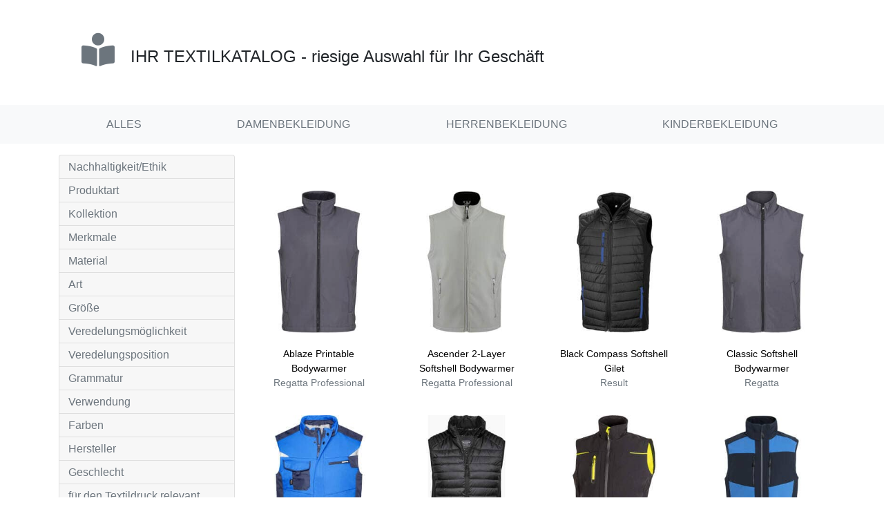

--- FILE ---
content_type: text/html; charset=UTF-8
request_url: https://www.textilkatalog.eu/list/softshellwesten?theme=no
body_size: 3555
content:
<!DOCTYPE html>
<html>
    <head>
        <meta charset="UTF-8">
        <meta http-equiv="X-UA-Compatible" content="IE=edge,chrome=1" />
        <meta name="viewport" content="width=device-width, initial-scale=1.0, maximum-scale=1.0, shrink-to-fit=no">
        <title>Ihr Textilkatalog</title>
                    <link rel="stylesheet" href="/build/css/app-3f48a5b922.css">
            <style rel="stylesheet">
                                            </style>
            </head>
    <body>
                    
		<div class="container p-5">
		<h1 class="h4">
			<i class="fas fa-book-reader text-secondary fa-2x"></i>			<span class="ml-3">IHR TEXTILKATALOG - riesige Auswahl für Ihr Geschäft</span>
		</h1>
	</div>
	                                        <div class="bg-light">
            
	<div class="container py-2">
		<ul class="nav nav-fill">
			<li class="nav-item">
				<a class="nav-link text-secondary" href="https://www.textilkatalog.eu/?theme=no">ALLES</a>
			</li>
			<li class="nav-item">
				<a class="nav-link text-secondary" href="https://www.textilkatalog.eu/list/damen?theme=no">DAMENBEKLEIDUNG</a>
			</li>
			<li class="nav-item">
				<a class="nav-link text-secondary" href="https://www.textilkatalog.eu/list/herren?theme=no">HERRENBEKLEIDUNG</a>
			</li>
			<li class="nav-item">
				<a class="nav-link text-secondary" href="https://www.textilkatalog.eu/list/kinder?theme=no">KINDERBEKLEIDUNG</a>
			</li>
		</ul>
	</div>
            </div>
                    
        <div class="mt-3">
            	<div class="container">
		<div class="row mb-3">
			<div class="col-12 col-md-3">
				

								

	<div class="accordion" id="filternavi">
													<div class="card">
				<div class="card-header p-0" id="head_nachhaltigkeitethik">
					<button class="btn btn-link btn-block text-left" type="button" data-toggle="collapse" data-target="#nachhaltigkeitethik" aria-expanded="true" aria-controls="nachhaltigkeitethik">
						<h2 class="h6 mb-0 text-secondary">Nachhaltigkeit/Ethik</h2>
					</button>
				</div>
				<div id="nachhaltigkeitethik" class="collapse py-2" aria-labelledby="head_nachhaltigkeitethik" data-parent="#filternavi">
					<div class="card-body p-0">
																																	<a href="/list/softshellwesten/nachhaltig?theme=no" class="btn btn-link btn-block text-secondary text-left py-1 m-0 border-bottom">Nachhaltig</a>
																																														<a href="/list/softshellwesten/fairwear?theme=no" class="btn btn-link btn-block text-secondary text-left py-1 m-0 border-bottom">Fairwear</a>
																																														<a href="/list/softshellwesten/recycling?theme=no" class="btn btn-link btn-block text-secondary text-left py-1 m-0">Recycling</a>
																							</div>
				</div>
			</div>
														<div class="card">
				<div class="card-header p-0" id="head_produktart">
					<button class="btn btn-link btn-block text-left" type="button" data-toggle="collapse" data-target="#produktart" aria-expanded="true" aria-controls="produktart">
						<h2 class="h6 mb-0 text-secondary">Produktart</h2>
					</button>
				</div>
				<div id="produktart" class="collapse py-2" aria-labelledby="head_produktart" data-parent="#filternavi">
					<div class="card-body p-0">
																																	<a href="/list/softshellwesten/westen?theme=no" class="btn btn-link btn-block text-secondary text-left py-1 m-0">Westen</a>
																							</div>
				</div>
			</div>
														<div class="card">
				<div class="card-header p-0" id="head_kollektion">
					<button class="btn btn-link btn-block text-left" type="button" data-toggle="collapse" data-target="#kollektion" aria-expanded="true" aria-controls="kollektion">
						<h2 class="h6 mb-0 text-secondary">Kollektion</h2>
					</button>
				</div>
				<div id="kollektion" class="collapse py-2" aria-labelledby="head_kollektion" data-parent="#filternavi">
					<div class="card-body p-0">
																																	<a href="/list/softshellwesten/result-core?theme=no" class="btn btn-link btn-block text-secondary text-left py-1 m-0 border-bottom">Result Core</a>
																																														<a href="/list/softshellwesten/black-compass?theme=no" class="btn btn-link btn-block text-secondary text-left py-1 m-0 border-bottom">Black Compass</a>
																																														<a href="/list/softshellwesten/strong?theme=no" class="btn btn-link btn-block text-secondary text-left py-1 m-0 border-bottom">Strong</a>
																																														<a href="/list/softshellwesten/ascender?theme=no" class="btn btn-link btn-block text-secondary text-left py-1 m-0 border-bottom">Ascender</a>
																																														<a href="/list/softshellwesten/result-genuine-recycled?theme=no" class="btn btn-link btn-block text-secondary text-left py-1 m-0 border-bottom">Result Genuine Recycled</a>
																																														<a href="/list/softshellwesten/navigate?theme=no" class="btn btn-link btn-block text-secondary text-left py-1 m-0 border-bottom">Navigate</a>
																																														<a href="/list/softshellwesten/e-volve?theme=no" class="btn btn-link btn-block text-secondary text-left py-1 m-0 border-bottom">E-volve</a>
																																														<a href="/list/softshellwesten/crossover?theme=no" class="btn btn-link btn-block text-secondary text-left py-1 m-0 border-bottom">Crossover</a>
																																														<a href="/list/softshellwesten/result-safe-guard?theme=no" class="btn btn-link btn-block text-secondary text-left py-1 m-0">Result Safe-Guard</a>
																							</div>
				</div>
			</div>
														<div class="card">
				<div class="card-header p-0" id="head_merkmale">
					<button class="btn btn-link btn-block text-left" type="button" data-toggle="collapse" data-target="#merkmale" aria-expanded="true" aria-controls="merkmale">
						<h2 class="h6 mb-0 text-secondary">Merkmale</h2>
					</button>
				</div>
				<div id="merkmale" class="collapse py-2" aria-labelledby="head_merkmale" data-parent="#filternavi">
					<div class="card-body p-0">
																																	<a href="/list/softshellwesten/weitlocker-geschnitten?theme=no" class="btn btn-link btn-block text-secondary text-left py-1 m-0 border-bottom">weit/locker geschnitten</a>
																																														<a href="/list/softshellwesten/reflektierend?theme=no" class="btn btn-link btn-block text-secondary text-left py-1 m-0 border-bottom">reflektierend</a>
																																														<a href="/list/softshellwesten/waschbar-bis-40-grad?theme=no" class="btn btn-link btn-block text-secondary text-left py-1 m-0 border-bottom">waschbar bis 40 Grad</a>
																																														<a href="/list/softshellwesten/brusttasche?theme=no" class="btn btn-link btn-block text-secondary text-left py-1 m-0 border-bottom">Brusttasche</a>
																																														<a href="/list/softshellwesten/reissverschluss?theme=no" class="btn btn-link btn-block text-secondary text-left py-1 m-0 border-bottom">Reißverschluss</a>
																																														<a href="/list/softshellwesten/muster-und-kontrastelemente?theme=no" class="btn btn-link btn-block text-secondary text-left py-1 m-0 border-bottom">Muster und Kontrastelemente</a>
																																														<a href="/list/softshellwesten/zusaetzliche-taschen?theme=no" class="btn btn-link btn-block text-secondary text-left py-1 m-0 border-bottom">zusätzliche Taschen</a>
																																														<a href="/list/softshellwesten/oversize?theme=no" class="btn btn-link btn-block text-secondary text-left py-1 m-0 border-bottom">Oversize</a>
																																														<a href="/list/softshellwesten/partner-produkte?theme=no" class="btn btn-link btn-block text-secondary text-left py-1 m-0 border-bottom">Partner-Produkte</a>
																																														<a href="/list/softshellwesten/koerperbetont?theme=no" class="btn btn-link btn-block text-secondary text-left py-1 m-0 border-bottom">körperbetont</a>
																																														<a href="/list/softshellwesten/softshell?theme=no" class="btn btn-link btn-block text-secondary text-left py-1 m-0 border-bottom">Softshell</a>
																																														<a href="/list/softshellwesten/langes-rueckenteil?theme=no" class="btn btn-link btn-block text-secondary text-left py-1 m-0 border-bottom">langes Rückenteil</a>
																																														<a href="/list/softshellwesten/waschbar-bis-60-grad?theme=no" class="btn btn-link btn-block text-secondary text-left py-1 m-0 border-bottom">waschbar bis 60 Grad</a>
																																														<a href="/list/softshellwesten/unisex-kleidung?theme=no" class="btn btn-link btn-block text-secondary text-left py-1 m-0 border-bottom">Unisex-Kleidung</a>
																																														<a href="/list/softshellwesten/groessenvielfalt?theme=no" class="btn btn-link btn-block text-secondary text-left py-1 m-0 border-bottom">Größenvielfalt</a>
																																														<a href="/list/softshellwesten/winter-23-24?theme=no" class="btn btn-link btn-block text-secondary text-left py-1 m-0">Winter 23 24</a>
																							</div>
				</div>
			</div>
														<div class="card">
				<div class="card-header p-0" id="head_material">
					<button class="btn btn-link btn-block text-left" type="button" data-toggle="collapse" data-target="#material" aria-expanded="true" aria-controls="material">
						<h2 class="h6 mb-0 text-secondary">Material</h2>
					</button>
				</div>
				<div id="material" class="collapse py-2" aria-labelledby="head_material" data-parent="#filternavi">
					<div class="card-body p-0">
																																	<a href="/list/softshellwesten/kunstfaser?theme=no" class="btn btn-link btn-block text-secondary text-left py-1 m-0 border-bottom">Kunstfaser</a>
																																														<a href="/list/softshellwesten/baumwolle?theme=no" class="btn btn-link btn-block text-secondary text-left py-1 m-0 border-bottom">Baumwolle</a>
																																														<a href="/list/softshellwesten/mischgewebe?theme=no" class="btn btn-link btn-block text-secondary text-left py-1 m-0 border-bottom">Mischgewebe</a>
																																														<a href="/list/softshellwesten/nachhaltiges-material?theme=no" class="btn btn-link btn-block text-secondary text-left py-1 m-0">Nachhaltiges Material</a>
																							</div>
				</div>
			</div>
														<div class="card">
				<div class="card-header p-0" id="head_art">
					<button class="btn btn-link btn-block text-left" type="button" data-toggle="collapse" data-target="#art" aria-expanded="true" aria-controls="art">
						<h2 class="h6 mb-0 text-secondary">Art</h2>
					</button>
				</div>
				<div id="art" class="collapse py-2" aria-labelledby="head_art" data-parent="#filternavi">
					<div class="card-body p-0">
																																	<a href="/list/softshellwesten/winterwesten?theme=no" class="btn btn-link btn-block text-secondary text-left py-1 m-0 border-bottom">Winterwesten</a>
																																														<a href="/list?theme=no" class="btn btn-link btn-block text-danger text-left py-1 m-0 border-bottom"><i class="fa fa-times float-right mt-1"></i>Softshellwesten</a>
																																														<a href="/list/softshellwesten/warnwesten?theme=no" class="btn btn-link btn-block text-secondary text-left py-1 m-0">Warnwesten</a>
																							</div>
				</div>
			</div>
														<div class="card">
				<div class="card-header p-0" id="head_größe">
					<button class="btn btn-link btn-block text-left" type="button" data-toggle="collapse" data-target="#größe" aria-expanded="true" aria-controls="größe">
						<h2 class="h6 mb-0 text-secondary">Größe</h2>
					</button>
				</div>
				<div id="größe" class="collapse py-2" aria-labelledby="head_größe" data-parent="#filternavi">
					<div class="card-body p-0">
																																	<a href="/list/softshellwesten/xl?theme=no" class="btn btn-link btn-block text-secondary text-left py-1 m-0 border-bottom">XL</a>
																																														<a href="/list/softshellwesten/xxs?theme=no" class="btn btn-link btn-block text-secondary text-left py-1 m-0 border-bottom">XXS</a>
																																														<a href="/list/softshellwesten/s?theme=no" class="btn btn-link btn-block text-secondary text-left py-1 m-0 border-bottom">S</a>
																																														<a href="/list/softshellwesten/m?theme=no" class="btn btn-link btn-block text-secondary text-left py-1 m-0 border-bottom">M</a>
																																														<a href="/list/softshellwesten/xs?theme=no" class="btn btn-link btn-block text-secondary text-left py-1 m-0 border-bottom">XS</a>
																																														<a href="/list/softshellwesten/3xl?theme=no" class="btn btn-link btn-block text-secondary text-left py-1 m-0 border-bottom">3XL</a>
																																														<a href="/list/softshellwesten/6xl?theme=no" class="btn btn-link btn-block text-secondary text-left py-1 m-0 border-bottom">6XL</a>
																																														<a href="/list/softshellwesten/xxl?theme=no" class="btn btn-link btn-block text-secondary text-left py-1 m-0 border-bottom">XXL</a>
																																														<a href="/list/softshellwesten/4xl?theme=no" class="btn btn-link btn-block text-secondary text-left py-1 m-0 border-bottom">4XL</a>
																																														<a href="/list/softshellwesten/5xl?theme=no" class="btn btn-link btn-block text-secondary text-left py-1 m-0 border-bottom">5XL</a>
																																														<a href="/list/softshellwesten/l?theme=no" class="btn btn-link btn-block text-secondary text-left py-1 m-0 border-bottom">L</a>
																																														<a href="/list/softshellwesten/uebergroessen?theme=no" class="btn btn-link btn-block text-secondary text-left py-1 m-0">Übergrößen</a>
																							</div>
				</div>
			</div>
														<div class="card">
				<div class="card-header p-0" id="head_veredelungsmöglichkeit">
					<button class="btn btn-link btn-block text-left" type="button" data-toggle="collapse" data-target="#veredelungsmöglichkeit" aria-expanded="true" aria-controls="veredelungsmöglichkeit">
						<h2 class="h6 mb-0 text-secondary">Veredelungsmöglichkeit</h2>
					</button>
				</div>
				<div id="veredelungsmöglichkeit" class="collapse py-2" aria-labelledby="head_veredelungsmöglichkeit" data-parent="#filternavi">
					<div class="card-body p-0">
																																	<a href="/list/softshellwesten/bestickung?theme=no" class="btn btn-link btn-block text-secondary text-left py-1 m-0 border-bottom">Bestickung</a>
																																														<a href="/list/softshellwesten/flexdruck?theme=no" class="btn btn-link btn-block text-secondary text-left py-1 m-0 border-bottom">Flexdruck</a>
																																														<a href="/list/softshellwesten/veredelbar?theme=no" class="btn btn-link btn-block text-secondary text-left py-1 m-0 border-bottom">veredelbar</a>
																																														<a href="/list/softshellwesten/flockdruck?theme=no" class="btn btn-link btn-block text-secondary text-left py-1 m-0">Flockdruck</a>
																							</div>
				</div>
			</div>
														<div class="card">
				<div class="card-header p-0" id="head_veredelungsposition">
					<button class="btn btn-link btn-block text-left" type="button" data-toggle="collapse" data-target="#veredelungsposition" aria-expanded="true" aria-controls="veredelungsposition">
						<h2 class="h6 mb-0 text-secondary">Veredelungsposition</h2>
					</button>
				</div>
				<div id="veredelungsposition" class="collapse py-2" aria-labelledby="head_veredelungsposition" data-parent="#filternavi">
					<div class="card-body p-0">
																																	<a href="/list/softshellwesten/brust-links?theme=no" class="btn btn-link btn-block text-secondary text-left py-1 m-0 border-bottom">Brust links</a>
																																														<a href="/list/softshellwesten/brust-rechts?theme=no" class="btn btn-link btn-block text-secondary text-left py-1 m-0 border-bottom">Brust rechts</a>
																																														<a href="/list/softshellwesten/rueckseite?theme=no" class="btn btn-link btn-block text-secondary text-left py-1 m-0 border-bottom">Rückseite</a>
																																														<a href="/list/softshellwesten/rueckseite-schulterhoehe?theme=no" class="btn btn-link btn-block text-secondary text-left py-1 m-0">Rückseite Schulterhöhe</a>
																							</div>
				</div>
			</div>
														<div class="card">
				<div class="card-header p-0" id="head_grammatur">
					<button class="btn btn-link btn-block text-left" type="button" data-toggle="collapse" data-target="#grammatur" aria-expanded="true" aria-controls="grammatur">
						<h2 class="h6 mb-0 text-secondary">Grammatur</h2>
					</button>
				</div>
				<div id="grammatur" class="collapse py-2" aria-labelledby="head_grammatur" data-parent="#filternavi">
					<div class="card-body p-0">
																																	<a href="/list/softshellwesten/260-279-gm?theme=no" class="btn btn-link btn-block text-secondary text-left py-1 m-0 border-bottom">260-279 g/m²</a>
																																														<a href="/list/softshellwesten/300-339-gm?theme=no" class="btn btn-link btn-block text-secondary text-left py-1 m-0 border-bottom">300-339 g/m²</a>
																																														<a href="/list/softshellwesten/340-399-gm?theme=no" class="btn btn-link btn-block text-secondary text-left py-1 m-0 border-bottom">340-399 g/m²</a>
																																														<a href="/list/softshellwesten/240-259-gm?theme=no" class="btn btn-link btn-block text-secondary text-left py-1 m-0 border-bottom">240-259 g/m²</a>
																																														<a href="/list/softshellwesten/280-299-gm?theme=no" class="btn btn-link btn-block text-secondary text-left py-1 m-0">280-299 g/m²</a>
																							</div>
				</div>
			</div>
														<div class="card">
				<div class="card-header p-0" id="head_verwendung">
					<button class="btn btn-link btn-block text-left" type="button" data-toggle="collapse" data-target="#verwendung" aria-expanded="true" aria-controls="verwendung">
						<h2 class="h6 mb-0 text-secondary">Verwendung</h2>
					</button>
				</div>
				<div id="verwendung" class="collapse py-2" aria-labelledby="head_verwendung" data-parent="#filternavi">
					<div class="card-body p-0">
																																	<a href="/list/softshellwesten/outdoor?theme=no" class="btn btn-link btn-block text-secondary text-left py-1 m-0 border-bottom">Outdoor</a>
																																														<a href="/list/softshellwesten/messe-und-promotion?theme=no" class="btn btn-link btn-block text-secondary text-left py-1 m-0 border-bottom">Messe und Promotion</a>
																																														<a href="/list/softshellwesten/handwerk-und-bau?theme=no" class="btn btn-link btn-block text-secondary text-left py-1 m-0 border-bottom">Handwerk und Bau</a>
																																														<a href="/list/softshellwesten/sicherheithigh-viz?theme=no" class="btn btn-link btn-block text-secondary text-left py-1 m-0 border-bottom">Sicherheit/High-Viz</a>
																																														<a href="/list/softshellwesten/streetwear-und-fashion?theme=no" class="btn btn-link btn-block text-secondary text-left py-1 m-0 border-bottom">Streetwear und Fashion</a>
																																														<a href="/list/softshellwesten/gastronomie?theme=no" class="btn btn-link btn-block text-secondary text-left py-1 m-0">Gastronomie</a>
																							</div>
				</div>
			</div>
														<div class="card">
				<div class="card-header p-0" id="head_farben">
					<button class="btn btn-link btn-block text-left" type="button" data-toggle="collapse" data-target="#farben" aria-expanded="true" aria-controls="farben">
						<h2 class="h6 mb-0 text-secondary">Farben</h2>
					</button>
				</div>
				<div id="farben" class="collapse py-2" aria-labelledby="head_farben" data-parent="#filternavi">
					<div class="card-body p-0">
																																	<a href="/list/softshellwesten/grau?theme=no" class="btn btn-link btn-block text-secondary text-left py-1 m-0 border-bottom">Grau</a>
																																														<a href="/list/softshellwesten/lila?theme=no" class="btn btn-link btn-block text-secondary text-left py-1 m-0 border-bottom">Lila</a>
																																														<a href="/list/softshellwesten/blau-hell?theme=no" class="btn btn-link btn-block text-secondary text-left py-1 m-0 border-bottom">Blau (hell)</a>
																																														<a href="/list/softshellwesten/braun-dunkel?theme=no" class="btn btn-link btn-block text-secondary text-left py-1 m-0 border-bottom">Braun (dunkel)</a>
																																														<a href="/list/softshellwesten/gruen-hell?theme=no" class="btn btn-link btn-block text-secondary text-left py-1 m-0 border-bottom">Grün (hell)</a>
																																														<a href="/list/softshellwesten/gruen?theme=no" class="btn btn-link btn-block text-secondary text-left py-1 m-0 border-bottom">Grün</a>
																																														<a href="/list/softshellwesten/grau-hell?theme=no" class="btn btn-link btn-block text-secondary text-left py-1 m-0 border-bottom">Grau (hell)</a>
																																														<a href="/list/softshellwesten/braun-hell-beige?theme=no" class="btn btn-link btn-block text-secondary text-left py-1 m-0 border-bottom">Braun (hell) / Beige</a>
																																														<a href="/list/softshellwesten/gruen-dunkel?theme=no" class="btn btn-link btn-block text-secondary text-left py-1 m-0 border-bottom">Grün (dunkel)</a>
																																														<a href="/list/softshellwesten/rot?theme=no" class="btn btn-link btn-block text-secondary text-left py-1 m-0 border-bottom">Rot</a>
																																														<a href="/list/softshellwesten/weiss?theme=no" class="btn btn-link btn-block text-secondary text-left py-1 m-0 border-bottom">Weiß</a>
																																														<a href="/list/softshellwesten/blau-dunkel?theme=no" class="btn btn-link btn-block text-secondary text-left py-1 m-0 border-bottom">Blau (dunkel)</a>
																																														<a href="/list/softshellwesten/orange?theme=no" class="btn btn-link btn-block text-secondary text-left py-1 m-0 border-bottom">Orange</a>
																																														<a href="/list/softshellwesten/gelb?theme=no" class="btn btn-link btn-block text-secondary text-left py-1 m-0 border-bottom">Gelb</a>
																																														<a href="/list/softshellwesten/gelborange?theme=no" class="btn btn-link btn-block text-secondary text-left py-1 m-0 border-bottom">Gelb/Orange</a>
																																														<a href="/list/softshellwesten/schwarz?theme=no" class="btn btn-link btn-block text-secondary text-left py-1 m-0 border-bottom">Schwarz</a>
																																														<a href="/list/softshellwesten/braun?theme=no" class="btn btn-link btn-block text-secondary text-left py-1 m-0 border-bottom">Braun</a>
																																														<a href="/list/softshellwesten/rot-dunkel?theme=no" class="btn btn-link btn-block text-secondary text-left py-1 m-0 border-bottom">Rot (dunkel)</a>
																																														<a href="/list/softshellwesten/blau?theme=no" class="btn btn-link btn-block text-secondary text-left py-1 m-0">Blau</a>
																							</div>
				</div>
			</div>
														<div class="card">
				<div class="card-header p-0" id="head_hersteller">
					<button class="btn btn-link btn-block text-left" type="button" data-toggle="collapse" data-target="#hersteller" aria-expanded="true" aria-controls="hersteller">
						<h2 class="h6 mb-0 text-secondary">Hersteller</h2>
					</button>
				</div>
				<div id="hersteller" class="collapse py-2" aria-labelledby="head_hersteller" data-parent="#filternavi">
					<div class="card-body p-0">
																																	<a href="/list/softshellwesten/jamesnicholson?theme=no" class="btn btn-link btn-block text-secondary text-left py-1 m-0 border-bottom">James+Nicholson</a>
																																														<a href="/list/softshellwesten/sols?theme=no" class="btn btn-link btn-block text-secondary text-left py-1 m-0 border-bottom">SOL´S</a>
																																														<a href="/list/softshellwesten/regatta-hardwear?theme=no" class="btn btn-link btn-block text-secondary text-left py-1 m-0 border-bottom">Regatta Hardwear</a>
																																														<a href="/list/softshellwesten/roly?theme=no" class="btn btn-link btn-block text-secondary text-left py-1 m-0 border-bottom">Roly</a>
																																														<a href="/list/softshellwesten/regatta-honestly-made?theme=no" class="btn btn-link btn-block text-secondary text-left py-1 m-0 border-bottom">Regatta Honestly Made</a>
																																														<a href="/list/softshellwesten/promodoro?theme=no" class="btn btn-link btn-block text-secondary text-left py-1 m-0 border-bottom">Promodoro</a>
																																														<a href="/list/softshellwesten/russell?theme=no" class="btn btn-link btn-block text-secondary text-left py-1 m-0 border-bottom">Russell</a>
																																														<a href="/list/softshellwesten/regatta?theme=no" class="btn btn-link btn-block text-secondary text-left py-1 m-0 border-bottom">Regatta</a>
																																														<a href="/list/softshellwesten/id-identity?theme=no" class="btn btn-link btn-block text-secondary text-left py-1 m-0 border-bottom">ID Identity</a>
																																														<a href="/list/softshellwesten/u-power?theme=no" class="btn btn-link btn-block text-secondary text-left py-1 m-0 border-bottom">U-Power</a>
																																														<a href="/list/softshellwesten/tee-jays?theme=no" class="btn btn-link btn-block text-secondary text-left py-1 m-0 border-bottom">Tee Jays</a>
																																														<a href="/list/softshellwesten/result?theme=no" class="btn btn-link btn-block text-secondary text-left py-1 m-0 border-bottom">Result</a>
																																														<a href="/list/softshellwesten/stormtech?theme=no" class="btn btn-link btn-block text-secondary text-left py-1 m-0 border-bottom">Stormtech</a>
																																														<a href="/list/softshellwesten/yoko?theme=no" class="btn btn-link btn-block text-secondary text-left py-1 m-0 border-bottom">YOKO</a>
																																														<a href="/list/softshellwesten/regatta-professional?theme=no" class="btn btn-link btn-block text-secondary text-left py-1 m-0 border-bottom">Regatta Professional</a>
																																														<a href="/list/softshellwesten/ideal-basic-brand?theme=no" class="btn btn-link btn-block text-secondary text-left py-1 m-0">iDeal Basic Brand</a>
																							</div>
				</div>
			</div>
														<div class="card">
				<div class="card-header p-0" id="head_geschlecht">
					<button class="btn btn-link btn-block text-left" type="button" data-toggle="collapse" data-target="#geschlecht" aria-expanded="true" aria-controls="geschlecht">
						<h2 class="h6 mb-0 text-secondary">Geschlecht</h2>
					</button>
				</div>
				<div id="geschlecht" class="collapse py-2" aria-labelledby="head_geschlecht" data-parent="#filternavi">
					<div class="card-body p-0">
																																	<a href="/list/softshellwesten/damen?theme=no" class="btn btn-link btn-block text-secondary text-left py-1 m-0 border-bottom">Damen</a>
																																														<a href="/list/softshellwesten/herren?theme=no" class="btn btn-link btn-block text-secondary text-left py-1 m-0">Herren</a>
																							</div>
				</div>
			</div>
														<div class="card">
				<div class="card-header p-0" id="head_fürdentextildruckrelevant">
					<button class="btn btn-link btn-block text-left" type="button" data-toggle="collapse" data-target="#fürdentextildruckrelevant" aria-expanded="true" aria-controls="fürdentextildruckrelevant">
						<h2 class="h6 mb-0 text-secondary">für den Textildruck relevant</h2>
					</button>
				</div>
				<div id="fürdentextildruckrelevant" class="collapse py-2" aria-labelledby="head_fürdentextildruckrelevant" data-parent="#filternavi">
					<div class="card-body p-0">
																																	<a href="/list/softshellwesten/tear-away-labelneutrales-label?theme=no" class="btn btn-link btn-block text-secondary text-left py-1 m-0">Tear Away Label/neutrales Label</a>
																							</div>
				</div>
			</div>
														<div class="card">
				<div class="card-header p-0" id="head_neuheiten">
					<button class="btn btn-link btn-block text-left" type="button" data-toggle="collapse" data-target="#neuheiten" aria-expanded="true" aria-controls="neuheiten">
						<h2 class="h6 mb-0 text-secondary">Neuheiten</h2>
					</button>
				</div>
				<div id="neuheiten" class="collapse py-2" aria-labelledby="head_neuheiten" data-parent="#filternavi">
					<div class="card-body p-0">
																																	<a href="/list/softshellwesten/neu?theme=no" class="btn btn-link btn-block text-secondary text-left py-1 m-0">Neu</a>
																							</div>
				</div>
			</div>
						</div>

			</div>
			<div class="col-12 col-md-9">
				<div class="row mt-5">
											
<div class="col-6 col-md-4 col-lg-3 p-1 mb-2">
	<a href="/regatta-professional-ablaze-printable-bodywarmer.html?theme=no" class="card border-0 text-success text-decoration-none">
		<img class="card-img-top" src="/pictures/RG844/300/regatta-professional_ablaze-printable-bodywarmer_default.jpg" alt="">
		<div class="card-body">
			<div class="title">Ablaze Printable Bodywarmer</div>
			<div class="manufacturer">Regatta Professional</div>
		</div>
	</a>
</div>											
<div class="col-6 col-md-4 col-lg-3 p-1 mb-2">
	<a href="/regatta-professional-ascender-2-layer-softshell-bodywarmer.html?theme=no" class="card border-0 text-success text-decoration-none">
		<img class="card-img-top" src="/pictures/RG925/300/regatta-professional_ascender-2-layer-softshell-bodywarmer_default.jpg" alt="">
		<div class="card-body">
			<div class="title">Ascender 2-Layer Softshell Bodywarmer</div>
			<div class="manufacturer">Regatta Professional</div>
		</div>
	</a>
</div>											
<div class="col-6 col-md-4 col-lg-3 p-1 mb-2">
	<a href="/result-black-compass-softshell-gilet.html?theme=no" class="card border-0 text-success text-decoration-none">
		<img class="card-img-top" src="/pictures/RT238/300/Result_Black-Compass-Softshell-Gilet_default.jpg" alt="">
		<div class="card-body">
			<div class="title">Black Compass Softshell Gilet</div>
			<div class="manufacturer">Result</div>
		</div>
	</a>
</div>											
<div class="col-6 col-md-4 col-lg-3 p-1 mb-2">
	<a href="/regatta-classic-softshell-bodywarmer.html?theme=no" class="card border-0 text-success text-decoration-none">
		<img class="card-img-top" src="/pictures/RG820/300/regatta_classic-softshell-bodywarmer_default.jpg" alt="">
		<div class="card-body">
			<div class="title">Classic Softshell Bodywarmer</div>
			<div class="manufacturer">Regatta</div>
		</div>
	</a>
</div>											
<div class="col-6 col-md-4 col-lg-3 p-1 mb-2">
	<a href="/jamesnicholson-craftsmen-softshell-vest-strong.html?theme=no" class="card border-0 text-success text-decoration-none">
		<img class="card-img-top" src="/pictures/JN825/300/jamesnicholson_craftsmen-softshell-vest-strong_default.jpg" alt="">
		<div class="card-body">
			<div class="title">Craftsmen Softshell Vest -STRONG-</div>
			<div class="manufacturer">James+Nicholson</div>
		</div>
	</a>
</div>											
<div class="col-6 col-md-4 col-lg-3 p-1 mb-2">
	<a href="/tee-jays-crossover-bodywarmer.html?theme=no" class="card border-0 text-success text-decoration-none">
		<img class="card-img-top" src="/pictures/TJ9624/300/Tee-Jays_Crossover-Bodywarmer_default.jpg" alt="">
		<div class="card-body">
			<div class="title">Crossover Bodywarmer</div>
			<div class="manufacturer">Tee Jays</div>
		</div>
	</a>
</div>											
<div class="col-6 col-md-4 col-lg-3 p-1 mb-2">
	<a href="/u-power-damen-softshell-west-universe.html?theme=no" class="card border-0 text-success text-decoration-none">
		<img class="card-img-top" src="/pictures/UPFU188L/300/u-power_damen-softshell-west-universe_default.jpg" alt="">
		<div class="card-body">
			<div class="title">Damen Softshell-West Universe</div>
			<div class="manufacturer">U-Power</div>
		</div>
	</a>
</div>											
<div class="col-6 col-md-4 col-lg-3 p-1 mb-2">
	<a href="/regatta-professional-e-volve-unisex-2-layer-softshell-bodywarmer.html?theme=no" class="card border-0 text-success text-decoration-none">
		<img class="card-img-top" src="/pictures/RG907/300/regatta-professional_e-volve-unisex-2-layer-softshell-bodywarmer_default.jpg" alt="">
		<div class="card-body">
			<div class="title">E-volve Unisex 2-Layer Softshell Bodywarmer</div>
			<div class="manufacturer">Regatta Professional</div>
		</div>
	</a>
</div>											
<div class="col-6 col-md-4 col-lg-3 p-1 mb-2">
	<a href="/regatta-flux-softshell-bodywarmer.html?theme=no" class="card border-0 text-success text-decoration-none">
		<img class="card-img-top" src="/pictures/RG788/300/regatta_flux-softshell-bodywarmer_default.jpg" alt="">
		<div class="card-body">
			<div class="title">Flux Softshell Bodywarmer</div>
			<div class="manufacturer">Regatta</div>
		</div>
	</a>
</div>											
<div class="col-6 col-md-4 col-lg-3 p-1 mb-2">
	<a href="/id-identity-funktionale-soft-shell-weste.html?theme=no" class="card border-0 text-success text-decoration-none">
		<img class="card-img-top" src="/pictures/0824/300/id-identity_funktionale-soft-shell-weste_default.jpg" alt="">
		<div class="card-body">
			<div class="title">Funktionale Soft Shell-Weste</div>
			<div class="manufacturer">ID Identity</div>
		</div>
	</a>
</div>											
<div class="col-6 col-md-4 col-lg-3 p-1 mb-2">
	<a href="/id-identity-funktionale-soft-shell-weste-fuer-damen.html?theme=no" class="card border-0 text-success text-decoration-none">
		<img class="card-img-top" src="/pictures/0825/300/id-identity_funktionale-soft-shell-weste-fuer-damen_default.jpg" alt="">
		<div class="card-body">
			<div class="title">Funktionale Soft Shell-Weste für Damen</div>
			<div class="manufacturer">ID Identity</div>
		</div>
	</a>
</div>											
<div class="col-6 col-md-4 col-lg-3 p-1 mb-2">
	<a href="/yoko-hi-vis-softshell-gilet.html?theme=no" class="card border-0 text-success text-decoration-none">
		<img class="card-img-top" src="/pictures/YK006/300/YOKO_Hi-Vis-Softshell-Gilet_default.jpg" alt="">
		<div class="card-body">
			<div class="title">Hi Vis Softshell Gilet</div>
			<div class="manufacturer">YOKO</div>
		</div>
	</a>
</div>									</div>
			</div>
		</div>
		
	<div class="row my-4">
		<div class="col-12">
			<nav aria-label="pagination">
												
																									<ul class="pagination justify-content-center">
											<li class="page-item disabled">
							<a href="#" class="page-link border-0" href="#" tabindex="-1"><i class="fa fa-chevron-left"></i></a>
						</li>
					
					<li class="page-item disabled">
						<a class="page-link border-0 text-primary"><b>1</b></a>
					</li>

																									<li class="page-item">
								<a class="page-link border-0" href="https://www.textilkatalog.eu/list/2/softshellwesten?theme=no">2</a>
							</li>
													
													<li class="page-item disabled"><a class="page-link border-0">...</a></li>
						
																				<li class="page-item">
								<a class="page-link border-0" href="https://www.textilkatalog.eu/list/5/softshellwesten?theme=no">5</a>
							</li>
													
						<li class="page-item">
							<a class="page-link border-0" href="https://www.textilkatalog.eu/list/2/softshellwesten?theme=no"><i class="fa fa-chevron-right"></i></a>
						</li>
									</ul>
			</nav>
		</div>
	</div>
	</div>
        </div>

                    <div class="bg-light">
            
		<div class="container py-5 px-2">
		Über uns<br>
		<br>
		Wir sind Ihr Partner im Bereich Textilien. Bei Fragen zu unseren Produkten, wenden Sie sich an uns!
	</div>
	            </div>
                            <script src="/build/js/vendor-23f206f728.js"></script>
            </body>
</html>
